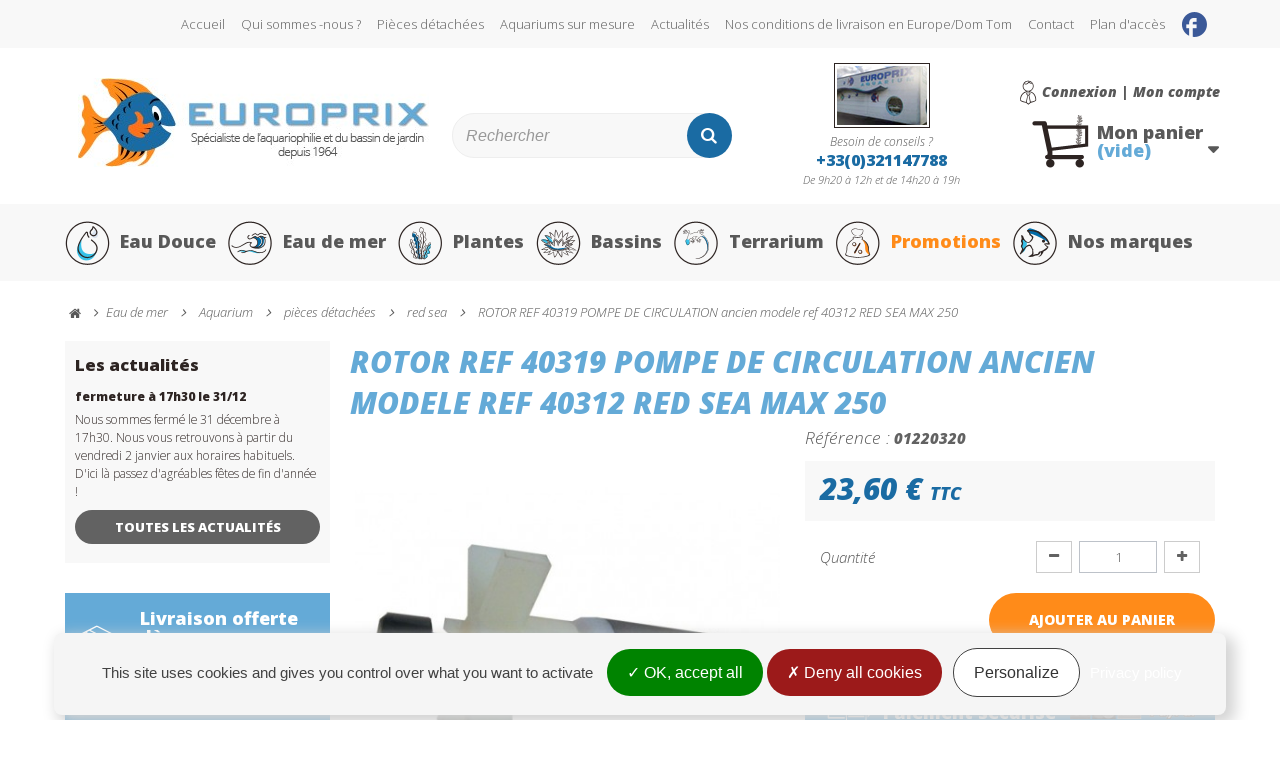

--- FILE ---
content_type: text/html; charset=utf-8
request_url: https://www.achat-aquarium.fr/red-sea/4700-rotor-pompe-de-circulation-ancien-modele-ref-40312-pour-red-sea-max-250.html
body_size: 13437
content:
<!DOCTYPE HTML> <!--[if lt IE 7]><html class="no-js lt-ie9 lt-ie8 lt-ie7" lang="fr-fr"><![endif]--> <!--[if IE 7]><html class="no-js lt-ie9 lt-ie8 ie7" lang="fr-fr"><![endif]--> <!--[if IE 8]><html class="no-js lt-ie9 ie8" lang="fr-fr"><![endif]--> <!--[if gt IE 8]><html class="no-js ie9" lang="fr-fr"><![endif]--><html lang="fr-fr"><head><meta charset="utf-8" /><title>ROTOR POMPE DE CIRCULATION ancien modele ref 40312 POUR RED SEA MAX 250</title><meta name="description" content="ROTOR POMPE DE CIRCULATION ancien modele ref 40312 POUR RED SEA MAX 250" /><meta name="generator" content="PrestaShop" /><meta name="robots" content="index,follow" /><meta name="viewport" content="width=device-width, minimum-scale=1.0, maximum-scale=1.0, initial-scale=1.0, user-scalable=no" /><meta name="apple-mobile-web-app-capable" content="yes" /><link rel="icon" type="image/vnd.microsoft.icon" href="/img/favicon.ico?1574694636" /><link rel="shortcut icon" type="image/x-icon" href="/img/favicon.ico?1574694636" /><link rel="stylesheet" href="https://cdn.jsdelivr.net/npm/@alma/widgets@4.x.x/dist/widgets.min.css" type="text/css" media="all" /><link rel="stylesheet" href="https://www.achat-aquarium.fr/themes/axecibles/cache/v_220_8cd54af84a4fa46741e38a29ca2ee4c6_all.css" type="text/css" media="all" /><link rel="stylesheet" href="https://www.achat-aquarium.fr/themes/axecibles/cache/v_220_a9574b2745e27e132c3dc0039fdb4aff_print.css" type="text/css" media="print" /><meta property="og:type" content="product" /><meta property="og:url" content="https://www.achat-aquarium.fr/red-sea/4700-rotor-pompe-de-circulation-ancien-modele-ref-40312-pour-red-sea-max-250.html" /><meta property="og:title" content="ROTOR POMPE DE CIRCULATION ancien modele ref 40312 POUR RED SEA MAX 250" /><meta property="og:site_name" content="Europrix" /><meta property="og:description" content="ROTOR POMPE DE CIRCULATION ancien modele ref 40312 POUR RED SEA MAX 250" /><meta property="og:image" content="https://www.achat-aquarium.fr/8791-large_default/rotor-pompe-de-circulation-ancien-modele-ref-40312-pour-red-sea-max-250.jpg" /><meta property="product:pretax_price:amount" content="19.67" /><meta property="product:pretax_price:currency" content="EUR" /><meta property="product:price:amount" content="23.6" /><meta property="product:price:currency" content="EUR" /><meta property="product:weight:value" content="0.150000" /><meta property="product:weight:units" content="kg" /><meta property="og:title" content="ROTOR REF 40319 POMPE DE CIRCULATION ancien modele ref 40312 RED SEA MAX 250" /><meta property="og:type" content="product" /><meta property="og:image" content="https://www.achat-aquarium.fr/8791-home_default/rotor-pompe-de-circulation-ancien-modele-ref-40312-pour-red-sea-max-250.jpg"/><meta property="og:url" content="http://www.achat-aquarium.fr/red-sea/4700-rotor-pompe-de-circulation-ancien-modele-ref-40312-pour-red-sea-max-250.html" /><meta property="og:description" content="rotor pour pompe de circulation 2 ancien modèle red sea max 250 (rotor avec axe amovible)"><meta property="fb:admins" content="axe.axecibles" /><meta property="og:site_name" content="EUROPRIX" />  <link rel="stylesheet" href="https://fonts.googleapis.com/css?family=Open+Sans:300,300i,800,800i" type="text/css" media="all" /> <!--[if IE 8]> 
<script src="https://oss.maxcdn.com/libs/html5shiv/3.7.0/html5shiv.js"></script> 
<script src="https://oss.maxcdn.com/libs/respond.js/1.3.0/respond.min.js"></script> <![endif]--><meta name="google-site-verification" content="FrYQ_iXsZ1xpbxGOBu_aidc3loTtjMOj26euvu49yfY" /></head><body id="product" class="product product-4700 product-rotor-pompe-de-circulation-ancien-modele-ref-40312-pour-red-sea-max-250 category-729 category-red-sea lang_fr"><div id="fb-root"></div>  <div id="page"><div class="header-container"> <header id="header"><div class="banner"><div class="container"><div class="row"></div></div></div><div class="box_nav_top_mobile"><div class="btnMenu"><span>Menu</span></div><div class="btnCart shopping_cart"> <span>Panier ( <span class="ajax_cart_quantity"> 0 </span>)</span></div></div><div class="nav"><div class="container"><div class="row"> <nav><ul id="header_links"><li><a href="/" >Accueil</a></li><li><a href="https://www.achat-aquarium.fr/aquariophilie/6-qui-sommes-nous" >Qui sommes -nous ?</a></li><li><a href="https://www.achat-aquarium.fr/aquariophilie/9-pieces-detachees" >Pièces détachées</a></li><li><a href="https://www.achat-aquarium.fr/aquariophilie/10-aquariums-sur-mesure" >Aquariums sur mesure</a></li><li><a href="https://www.achat-aquarium.fr/aquariophilie/category/2-actualites" >Actualités</a></li><li><a href="https://www.achat-aquarium.fr/aquariophilie/8-nos-conditions-de-livraison-en-europe-dom-tom" >Nos conditions de livraison en Europe/Dom Tom</a></li><li><a href="https://www.achat-aquarium.fr/contactez-nous" title="contact">Contact</a></li><li><a href="https://www.achat-aquarium.fr/magasins" title="Plan d'accès" >Plan d'accès</a></li><li class="fb_link"><a href="https://www.facebook.com/europrix.aquarium/" target="_blank"></a></li></ul></nav></div></div></div><div class="header_block"><div class="block_header_top"><div class="row"><div class="container"><div class="row"><div id="header_logo" class="col-sm-4"> <a href="https://www.achat-aquarium.fr/" title="Europrix"> <img class="logo img-responsive" src="https://www.achat-aquarium.fr/img/620357www1-logo-1492672577.jpg" alt="Europrix" width="351" height="89"/> </a></div><div class="userInfo"><div class="header_user_info"> <a class="login" href="https://www.achat-aquarium.fr/mon-compte" rel="nofollow" title="Identifiez-vous"> Connexion | Mon compte </a></div></div><div id="search_block_top" class="col-sm-3 clearfix"><form id="searchbox" method="get" action="//www.achat-aquarium.fr/recherche" > <input type="hidden" name="controller" value="search" /> <input type="hidden" name="orderby" value="position" /> <input type="hidden" name="orderway" value="desc" /> <input class="search_query form-control" type="text" id="search_query_top" name="search_query" placeholder="Rechercher" value="" /> <button type="submit" name="submit_search" class="btn btn-default button-search"> <span>Rechercher</span> </button></form></div><div class="col-xs-12 col-sm-3 services_top"> <a href="https://www.achat-aquarium.fr/aquariophilie/6-qui-sommes-nous"> <img src="https://www.achat-aquarium.fr/themes/axecibles/img/magasin.jpg" alt=""> <span class="title">Besoin de conseils ?</span> <span class="tel">+33(0)321147788</span> <span>De 9h20 à 12h et de 14h20 à 19h</span> </a></div><div class="col-sm-2 clearfix cartPanel"><div class="overMobile"><div class="shopping_cart"> <a href="https://www.achat-aquarium.fr/commande" title="Voir mon panier" rel="nofollow"> <span class="cart_poissons"></span> <b>Mon panier</b> <span class="ajaxContentMob"> <span class="ajax_cart_quantity unvisible"> 0</span> <span class="ajax_cart_product_txt unvisible">Produit</span> <span class="ajax_cart_product_txt_s unvisible">Produits</span> <span class="ajax_cart_total"> </span> <span class="ajax_cart_no_product">(vide)</span> </span> </a><div class="cart_block block exclusive"><div class="block_content"><div class="cart_block_list"><p class="cart_block_no_products"> Aucun produit</p><div class="cartContentMob noDisplay"><div class="cart-prices"><div class="cart-prices-line first-line"> <span class="price cart_block_shipping_cost ajax_cart_shipping_cost"> Livraison gratuite ! </span> <span> Livraison </span></div><div class="cart-prices-line last-line"> <span class="price cart_block_total ajax_block_cart_total">0,00 €</span> <span>Total</span></div></div><p class="cart-buttons"> <a id="button_order_cart" class="btn btn-default button button-small" href="https://www.achat-aquarium.fr/commande" title="Commander" rel="nofollow">Commander</a></p></div></div></div></div></div></div></div><div id="layer_cart"><div class="clearfix"><div class="layer_cart_product col-xs-12 col-md-6"> <span class="cross" title="Fermer la fênetre"></span><p class="titlePopCart"> Votre produit a bien été ajouté au panier</p><div class="product-image-container layer_cart_img hidden-xs"></div><div class="layer_cart_product_info"> <span id="layer_cart_product_title" class="product-name"></span> <span id="layer_cart_product_attributes"></span><div> <strong class="dark">Quantité</strong> <span id="layer_cart_product_quantity"></span></div><div> <strong class="dark">Total</strong> <span id="layer_cart_product_price"></span></div></div></div><div class="layer_cart_cart col-xs-12 col-md-6"><p class="quantityCartPop"> <span class="ajax_cart_product_txt_s unvisible"> Il y a <span class="ajax_cart_quantity">-1</span> produits dans votre panier. </span> <span class="ajax_cart_product_txt "> Il y a 1 produit dans votre panier. </span></p><div class="layer_cart_row"> <strong class="dark"> Total produits et assurance transport TTC </strong> <span class="ajax_block_products_total"> </span></div><div class="layer_cart_row"> <strong class="dark"> Total TTC </strong> <span class="ajax_block_cart_total"> </span></div><div class="button-container"> <span class="continue btn btn-default button exclusive-medium" title="Continuer vos achats"> <span>Continuer vos achats</span> </span> <a class="btn btn-default button button-medium" href="https://www.achat-aquarium.fr/commande" title="Terminer votre commande" rel="nofollow"> <span>Terminer votre commande</span> </a></div></div></div><div class="crossseling"></div></div><div class="layer_cart_overlay"></div><div id="categories_block_top" class="clearfix col-lg-12"><div class="overMobile container"><div class="category_top sf-menu"><ul class="tree clearfix"><li class="category_40"> <a href="https://www.achat-aquarium.fr/40-eau-douce" title="Eau Douce"> <span class="icon_menu"></span>Eau Douce </a></li><li class="category_44"> <a href="https://www.achat-aquarium.fr/44-eau-de-mer" title="Eau de mer"> <span class="icon_menu"></span>Eau de mer </a></li><li class="category_45"> <a href="https://www.achat-aquarium.fr/45-plantes" title="Plantes"> <span class="icon_menu"></span>Plantes </a></li><li class="category_46"> <a href="https://www.achat-aquarium.fr/46-bassins" title="Bassins"> <span class="icon_menu"></span>Bassins </a></li><li class="category_169 last"> <a href="https://www.achat-aquarium.fr/169-terrarium" title="Terrarium"> <span class="icon_menu"></span>Terrarium </a></li><li class="special_li"> <a href="https://www.achat-aquarium.fr/promotions" title="Promotions"><span class="icon_menu"></span>Promotions</a></li><li class="manufacturer_li"> <a href="https://www.achat-aquarium.fr/fabricants" title="Nos marques"><span class="icon_menu"></span>Nos marques</a></li></ul></div><div class="topBar-insert"></div></div></div></div></div></div></div></div> </header></div><div class="columns-container"><div id="slider_row"><div id="top_column"></div></div><div id="columns" class="container"> <span class="breadcrumb clearfix" itemscope itemtype="https://schema.org/BreadcrumbList"> <a class="home" href="https://www.achat-aquarium.fr/" title="retour &agrave; Accueil" itemprop="item"> <i class="icon-home"></i> </a> <span class="navigation-pipe">&gt;</span> <span class="navigation_page" itemprop="itemListElement" itemscope itemtype="https://schema.org/ListItem"> <a itemprop="item" href="https://www.achat-aquarium.fr/44-eau-de-mer"> <span itemprop="name">Eau de mer</span> </a><meta itemprop="position" content="1" /> </span> <span class="navigation-pipe">&gt;</span> <span class="navigation_page" itemprop="itemListElement" itemscope itemtype="https://schema.org/ListItem"> <a itemprop="item" href="https://www.achat-aquarium.fr/291-aquarium"> <span itemprop="name">Aquarium</span> </a><meta itemprop="position" content="2" /> </span> <span class="navigation-pipe">&gt;</span> <span class="navigation_page" itemprop="itemListElement" itemscope itemtype="https://schema.org/ListItem"> <a itemprop="item" href="https://www.achat-aquarium.fr/728-pieces-detachees"> <span itemprop="name">pi&egrave;ces d&eacute;tach&eacute;es</span> </a><meta itemprop="position" content="3" /> </span> <span class="navigation-pipe">&gt;</span> <span class="navigation_page" itemprop="itemListElement" itemscope itemtype="https://schema.org/ListItem"> <a itemprop="item" href="https://www.achat-aquarium.fr/729-red-sea"> <span itemprop="name">red sea</span> </a><meta itemprop="position" content="4" /> </span> <span class="navigation-pipe">&gt;</span> <span class="navigation_page" itemprop="itemListElement" itemscope itemtype="https://schema.org/ListItem"> <span itemprop="name">ROTOR REF 40319 POMPE DE CIRCULATION ancien modele ref 40312 RED SEA MAX 250</span><meta itemprop="position" content="5" /> </span> </span><div class="row"><div id="center_column" class="center_column col-xs-12 col-sm-8 col-md-9"><div itemscope itemtype="http://schema.org/Product"><div class="primary_block row"><h1 itemprop="name">ROTOR REF 40319 POMPE DE CIRCULATION ancien modele ref 40312 RED SEA MAX 250</h1><div class="pb-left-column col-xs-12 col-md-6"><div id="image-block" class="clearfix "> <span id="view_full_size"> <img id="bigpic" itemprop="image" src="https://www.achat-aquarium.fr/8791-large_default/rotor-pompe-de-circulation-ancien-modele-ref-40312-pour-red-sea-max-250.jpg" title="ROTOR POMPE DE CIRCULATION ancien modele ref 40312 POUR RED SEA MAX 250" alt="ROTOR POMPE DE CIRCULATION ancien modele ref 40312 POUR RED SEA MAX 250" width="458" height="458"/> </span></div><div id="views_block" class="clearfix hidden"><div id="thumbs_list"><ul id="thumbs_list_frame"><li id="thumbnail_8791" class="last"> <a href="https://www.achat-aquarium.fr/8791-thickbox_default/rotor-pompe-de-circulation-ancien-modele-ref-40312-pour-red-sea-max-250.jpg" data-fancybox-group="other-views" class="fancybox shown" title="ROTOR POMPE DE CIRCULATION ancien modele ref 40312 POUR RED SEA MAX 250"> <img class="img-responsive" id="thumb_8791" src="https://www.achat-aquarium.fr/8791-cart_default/rotor-pompe-de-circulation-ancien-modele-ref-40312-pour-red-sea-max-250.jpg" alt="ROTOR POMPE DE CIRCULATION ancien modele ref 40312 POUR RED SEA MAX 250" title="ROTOR POMPE DE CIRCULATION ancien modele ref 40312 POUR RED SEA MAX 250" height="80" width="80" itemprop="image" /> </a></li></ul></div></div></div><div class="pb-center-column col-xs-12 col-md-6"><div class="infoProd col-xs-12"><p id="product_reference"> <label>R&eacute;f&eacute;rence : </label> <span class="editable" itemprop="sku">01220320</span></p></div><div class="clear"></div><p id="availability_statut" style="display: none;"> <span id="availability_value"> Ce produit n&#039;est plus en stock </span></p><p id="availability_date" style="display: none;"> <span id="availability_date_label">Date de disponibilit&eacute;:</span> <span id="availability_date_value"></span></p><div id="oosHook"></div><form id="buy_block" action="https://www.achat-aquarium.fr/panier" method="post"><p class="hidden"> <input type="hidden" name="token" value="45a795d260a72b8e74949f8755878955" /> <input type="hidden" name="id_product" value="4700" id="product_page_product_id" /> <input type="hidden" name="add" value="1" /> <input type="hidden" name="id_product_attribute" id="idCombination" value="" /></p><div class="box-info-product"><div class="content_prices clearfix"><div class="price no_reduct"><p id="reduction_percent" style="display:none;"> <span id="reduction_percent_display"> </span></p><p id="reduction_amount" style="display:none"> <span id="reduction_amount_display"> </span></p><div class="content_price_box"><p class="our_price_display" itemprop="offers" itemscope itemtype="http://schema.org/Offer"> <span id="our_price_display" itemprop="price" content="23.6">23,60 €</span> <span class="taxe_price">TTC</span><meta itemprop="priceCurrency" content="EUR" /></p></div></div><div class="clear"></div></div><div class="product_attributes clearfix"><p id="quantity_wanted_p"> <label>Quantit&eacute;</label> <span class="block_quantity_box"> <a href="#" data-field-qty="qty" class="btn btn-default button-minus product_quantity_down"> <span><i class="icon-minus"></i></span> </a> <input type="text" name="qty" id="quantity_wanted" class="text" value="1" /> <a href="#" data-field-qty="qty" class="btn btn-default button-plus product_quantity_up"> <span><i class="icon-plus"></i></span> </a> </span></p><p id="minimal_quantity_wanted_p" style="display: none;"> La quantit&eacute; minimale pour pouvoir commander ce produit est <b id="minimal_quantity_label">1</b></p></div><div class="box-cart-bottom"><div><p id="add_to_cart" class="buttons_bottom_block no-print"> <button type="submit" name="Submit" class="exclusive"> <span>Ajouter au panier</span> </button></p></div><div style="margin: 5%;"><div class="alma-payment"><div style="display:none"> <input type="hidden" id="alma-widget-config" value='{&quot;price&quot;:&quot;[itemprop=price],#our_price_display,.modal-body .current-price-value&quot;,&quot;attrSelect&quot;:&quot;#buy_block .attribute_select&quot;,&quot;attrRadio&quot;:&quot;#buy_block .attribute_radio&quot;,&quot;colorPick&quot;:&quot;#buy_block .color_pick&quot;,&quot;quantity&quot;:&quot;#buy_block #quantity_wanted&quot;,&quot;isCustom&quot;:false,&quot;position&quot;:null}' /></div><div class="alma-pp-container ps16"><div id="alma-installments-4700" class="alma-widget-container" data-settings='{&quot;merchantId&quot;:&quot;merchant_11vro8C582hYJGpwo4B14fjBoQlgS4sLZ1&quot;,&quot;apiMode&quot;:&quot;live&quot;,&quot;amount&quot;:2360,&quot;plans&quot;:[{&quot;installmentsCount&quot;:2,&quot;minAmount&quot;:5000,&quot;maxAmount&quot;:250000,&quot;deferredDays&quot;:0,&quot;deferredMonths&quot;:0},{&quot;installmentsCount&quot;:3,&quot;minAmount&quot;:5000,&quot;maxAmount&quot;:250000,&quot;deferredDays&quot;:0,&quot;deferredMonths&quot;:0},{&quot;installmentsCount&quot;:4,&quot;minAmount&quot;:5000,&quot;maxAmount&quot;:250000,&quot;deferredDays&quot;:0,&quot;deferredMonths&quot;:0}],&quot;refreshPrice&quot;:true,&quot;decimalSeparator&quot;:&quot;,&quot;,&quot;thousandSeparator&quot;:&quot; &quot;,&quot;showIfNotEligible&quot;:true,&quot;locale&quot;:&quot;fr&quot;}'></div>  </div></div></div> <strong></strong></div></div></form><div class="box_infos_product"><div class="garantyProd"><div class="payProd"><div class="center_box"><p class="titleGarantyProd">Paiement s&eacute;curis&eacute;</p> <img src="https://www.achat-aquarium.fr/themes/axecibles/img/logoCart.png" alt="Paiement s&eacute;curis&eacute;"></div></div></div><ul id="usefull_link_block" class="clearfix no-print"><p class="socialsharing_product list-inline no-print"> <button data-type="twitter" type="button" class="btn btn-default btn-twitter social-sharing"> <i class="icon-twitter"></i> Tweet </button> <button data-type="facebook" type="button" class="btn btn-default btn-facebook social-sharing"> <i class="icon-facebook"></i> Partager </button> <button data-type="google-plus" type="button" class="btn btn-default btn-google-plus social-sharing"> <i class="icon-google-plus"></i> Google+ </button> <button data-type="pinterest" type="button" class="btn btn-default btn-pinterest social-sharing"> <i class="icon-pinterest"></i> Pinterest </button></p><li id="favoriteproducts_block_extra_added"> Retirer ce produit de mes favoris</li><li id="favoriteproducts_block_extra_removed"> Ajouter ce produit à mes favoris</li><li class="print"> <a rel="nofollow" href="javascript:print();"> Imprimer </a></li></ul></div></div></div> <section class="page-product-box block" id="tabDesc"><p class="title_block">En savoir plus</p><div class="rte"><p>rotor pour pompe de circulation 2 ancien modèle <strong>red sea max 250</strong></p><p><strong>(rotor avec axe amovible)</strong></p></div> </section>  </div></div><div id="left_column" class="column col-xs-12 col-sm-4 col-md-3"><div id="news_block" class="block"><p class="titleLeft">Les actualités</p><div class="blocknews"> <a class="actuTitle" href="https://www.achat-aquarium.fr/aquariophilie/40-fermeture-a-17h30-le-3112">fermeture à 17h30 le 31/12</a><p>Nous sommes fermé le 31 décembre à 17h30. Nous vous retrouvons à partir du vendredi 2 janvier aux horaires habituels. D'ici là passez d'agréables fêtes de fin d'année !</p><p class="btnActu"> <a title="Toutes les actualités" href="https://www.achat-aquarium.fr/aquariophilie/category/2-actualites" class="btn btn-default button button-small">Toutes les actualités</a></p></div></div><div class="garantyLeft"><div class="deliveryLeft"><p class="titleGarantyLeft">Livraison offerte dès <span> 99€ d'achat*</span></p><p><a href="https://www.achat-aquarium.fr/aquariophilie/3-conditions-generales-de-vente?content_only=1&#franco_port">*voir conditions</a></p></div><div class="payLeft"><p class="titleGarantyLeft">Paiement sécurisé</p> <img src="https://www.achat-aquarium.fr/themes/axecibles/img/logoCart.png" alt="Paiement sécurisé"></div></div><a href="https://www.achat-aquarium.fr/magasins" class="blockLeft"> <span class="titleLeft">Service client</span> <span>276 quater route de la Bassée <span>62300 Lens</span> <span class="telLeft">Tél : +33(0)321147788</span> <span>Fax : +33(0)321147789</span> <span class="horaires">Ouvert tous les jours <span>de 9h20 à 12h et de 14h20 à 19h</span> (fermé le dimanche et lundi matin)</span> <span class="btn">Consultez le plan d’accès</span> </a><div class="fb-page" data-href="https://www.facebook.com/europrix.aquarium/" data-tabs="timeline" data-height="70" data-small-header="false" data-adapt-container-width="true" data-hide-cover="false" data-show-facepile="false"><blockquote cite="https://www.facebook.com/europrix.aquarium/" class="fb-xfbml-parse-ignore"><a href="https://www.facebook.com/europrix.aquarium/">Europrix</a></blockquote></div></div></div></div></div><div id="newsletter_block_left" class="block"><div class="container"><div class="left_newsletter"><p class="titleNewsletter">Lettre d'informations</p><p>Abonnez-vous à notre newsletter pour recevoir en avant première nos promotions, nouveautés et autres informations sur l'univers de l'aquariophilie...</p></div><div class="blockNewsletter"><form action="//www.achat-aquarium.fr/" method="post"><div class="form-group" > <input class="inputNew form-control grey newsletter-input" id="newsletter-input" type="email" name="email" size="18" value="Insérer votre adresse email" /> <button type="submit" name="submitNewsletter" class="btn btn-default button button-small"> <span>S’inscrire</span> </button> <input type="hidden" name="action" value="0" /></div></form></div></div></div><div class="garantyFooter"><div class="container"><div class="deliveryFooter col-xs-12 col-sm-3"><div class="center_box"><p class="titleFooter">Livraison offerte dès 99€ d'achat*</p><p><a href="https://www.achat-aquarium.fr/aquariophilie/3-conditions-generales-de-vente?content_only=1&#franco_port">*voir conditions</a></p></div></div><div class="payFooter col-xs-12 col-sm-3"><div class="center_box"><p class="titleFooter">Paiement sécurisé</p> <img src="https://www.achat-aquarium.fr/themes/axecibles/img/logoCart.png" alt="Paiement sécurisé"> <br /> <span>Paiement en 4x sans frais avec Paypal</span></div></div><div class="infoTelFooter col-xs-12 col-sm-3"><div class="center_box"><p class="titleFooter">Conseil par téléphone</p> +33(0)321147788</div></div><div class="aquariumFooter col-xs-12 col-sm-3"><div class="center_box"><p class="titleFooter">Aquarium sur mesure</p></div></div></div></div><div class="footer-container"> <footer id="footer" class="container"><div class="row"> <section class="footer-block col-xs-12 col-sm-3" id="block_various_links_footer"><p class="titleFooterLink">Informations</p><div class="toggle-footer"><ul><li class="item"> <a href="/" title="Accueil">Accueil</a></li><li class="item"> <a rel="nofollow" href="https://www.achat-aquarium.fr/aquariophilie/3-conditions-generales-de-vente" title="Conditions generales de vente"> Conditions generales de vente </a></li><li class="item"> <a href="https://www.achat-aquarium.fr/aquariophilie/category/2-actualites" title="Actualités"> Actualités </a></li><li class="item"> <a href="https://www.achat-aquarium.fr/aquariophilie/1-Livraison" title="Livraison"> Livraison </a></li><li class="item"> <a href="https://www.achat-aquarium.fr/contactez-nous" title="Contactez-nous"> Contactez-nous </a></li><li class="item"> <a href="https://www.achat-aquarium.fr/magasins" title="Notre magasin"> Notre magasin </a></li><li class="item"> <a href="https://www.achat-aquarium.fr/promotions" title="Promotions"> Promotions </a></li><li class="item"> <a href="https://www.achat-aquarium.fr/nouveaux-produits" title="Nouveaux produits"> Nouveaux produits </a></li><li class="item"> <a href="https://www.achat-aquarium.fr/meilleures-ventes" title="Meilleures ventes"> Meilleures ventes </a></li><li class="item"> <a href="https://www.achat-aquarium.fr/module/gestionretractation/pdf" title="Rétractation">Rétractation</a></li><li class="item"> <a href="https://www.achat-aquarium.fr/mentions-legales" title="Mentions légales" rel="nofollow" >Mentions légales</a></li><li> <a href="#gestion-des-cookies" title="Managing Cookies" rel="nofollow" >Gestion des cookies</a></li></ul></div> </section><section class="blockcategories_footer footer-block col-xs-12 col-sm-9"><p class="titleFooterLink">Catégories</p><div class="category_footer toggle-footer"><div class="list"><ul class="tree"><li > <a href="https://www.achat-aquarium.fr/40-eau-douce" title="Eau Douce"> Eau Douce </a><ul><li > <a href="https://www.achat-aquarium.fr/170-aquariums" title="Aquariums"> Aquariums </a></li><li > <a href="https://www.achat-aquarium.fr/181-support-meuble" title="Support/Meuble"> Support/Meuble </a></li><li > <a href="https://www.achat-aquarium.fr/241-filtration" title="Filtration"> Filtration </a></li><li > <a href="https://www.achat-aquarium.fr/228-eclairage" title="Eclairage"> Eclairage </a></li><li > <a href="https://www.achat-aquarium.fr/199-pompe-a-eau" title="Pompe à eau"> Pompe à eau </a></li><li > <a href="https://www.achat-aquarium.fr/204-pompe-a-air" title="Pompe à air"> Pompe à air </a></li><li > <a href="https://www.achat-aquarium.fr/211-chauffage" title="Chauffage"> Chauffage </a></li><li > <a href="https://www.achat-aquarium.fr/216-refroidisseur-d-eau" title="Refroidisseur d&#039;eau"> Refroidisseur d&#039;eau </a></li><li > <a href="https://www.achat-aquarium.fr/1150-eheim-digital" title="EHEIM DIGITAL"> EHEIM DIGITAL </a></li><li > <a href="https://www.achat-aquarium.fr/189-nourriture" title="Nourriture"> Nourriture </a></li><li > <a href="https://www.achat-aquarium.fr/573-osmose" title="Osmose"> Osmose </a></li><li > <a href="https://www.achat-aquarium.fr/686-co2" title="CO2"> CO2 </a></li><li > <a href="https://www.achat-aquarium.fr/223-sterilisation-de-l-eau" title="Stérilisation de l&#039;eau"> Stérilisation de l&#039;eau </a></li><li > <a href="https://www.achat-aquarium.fr/254-soins-des-poissons" title="Soins des Poissons"> Soins des Poissons </a></li><li > <a href="https://www.achat-aquarium.fr/262-traitement-de-l-eau" title="Traitement de l&#039;eau"> Traitement de l&#039;eau </a></li><li > <a href="https://www.achat-aquarium.fr/870-tests" title="Tests"> Tests </a></li><li > <a href="https://www.achat-aquarium.fr/903-testeurs-electroniques" title="Testeurs electroniques"> Testeurs electroniques </a></li><li > <a href="https://www.achat-aquarium.fr/272-sol-et-engrais" title="Sol et engrais"> Sol et engrais </a></li><li > <a href="https://www.achat-aquarium.fr/217-materiel-d-automatisation" title="Matériel d&#039;automatisation"> Matériel d&#039;automatisation </a></li><li > <a href="https://www.achat-aquarium.fr/248-tuyauterie-et-raccords" title="Tuyauterie et raccords"> Tuyauterie et raccords </a></li><li > <a href="https://www.achat-aquarium.fr/275-entretien" title="Entretien"> Entretien </a></li><li > <a href="https://www.achat-aquarium.fr/279-decoration" title="Décoration"> Décoration </a></li><li > <a href="https://www.achat-aquarium.fr/653-idee-cadeaux" title="IDEE CADEAUX"> IDEE CADEAUX </a></li><li class="last"> <a href="https://www.achat-aquarium.fr/285-librairie" title="Librairie"> Librairie </a></li></ul></li><li > <a href="https://www.achat-aquarium.fr/44-eau-de-mer" title="Eau de mer"> Eau de mer </a><ul><li > <a href="https://www.achat-aquarium.fr/291-aquarium" title="Aquarium"> Aquarium </a></li><li > <a href="https://www.achat-aquarium.fr/300-support-meuble" title="Support/Meuble"> Support/Meuble </a></li><li > <a href="https://www.achat-aquarium.fr/364-filtration" title="Filtration"> Filtration </a></li><li > <a href="https://www.achat-aquarium.fr/318-pompe-a-eau" title="Pompe à eau"> Pompe à eau </a></li><li > <a href="https://www.achat-aquarium.fr/353-eclairage" title="Eclairage"> Eclairage </a></li><li > <a href="https://www.achat-aquarium.fr/342-ecumeurs-reacteurs" title="Ecumeurs / Réacteurs"> Ecumeurs / Réacteurs </a></li><li > <a href="https://www.achat-aquarium.fr/1168-red-sea-wifi" title="RED SEA WIFI"> RED SEA WIFI </a></li><li > <a href="https://www.achat-aquarium.fr/846-redsea-reef-control" title="RedSea Reef Control"> RedSea Reef Control </a></li><li > <a href="https://www.achat-aquarium.fr/323-pompe-a-air" title="Pompe à air"> Pompe à air </a></li><li > <a href="https://www.achat-aquarium.fr/330-chauffage" title="Chauffage"> Chauffage </a></li><li > <a href="https://www.achat-aquarium.fr/335-refroidisseur-d-eau" title="Refroidisseur d&#039;eau"> Refroidisseur d&#039;eau </a></li><li > <a href="https://www.achat-aquarium.fr/348-sterilisation-de-l-eau" title="Stérilisation de l&#039;eau"> Stérilisation de l&#039;eau </a></li><li > <a href="https://www.achat-aquarium.fr/336-materiel-d-automatisation" title="Matériel d&#039;automatisation"> Matériel d&#039;automatisation </a></li><li > <a href="https://www.achat-aquarium.fr/308-nourriture" title="Nourriture"> Nourriture </a></li><li > <a href="https://www.achat-aquarium.fr/722-nanoscope" title="Nanoscope"> Nanoscope </a></li><li > <a href="https://www.achat-aquarium.fr/574-osmose" title="osmose"> osmose </a></li><li > <a href="https://www.achat-aquarium.fr/371-tuyauterie-et-raccords" title="Tuyauterie et raccords"> Tuyauterie et raccords </a></li><li > <a href="https://www.achat-aquarium.fr/377-soins-des-poissons" title="Soins des Poissons et coraux"> Soins des Poissons et coraux </a></li><li > <a href="https://www.achat-aquarium.fr/384-traitement-de-l-eau" title="Traitement de l&#039;eau"> Traitement de l&#039;eau </a></li><li > <a href="https://www.achat-aquarium.fr/882-tests" title="Tests"> Tests </a></li><li > <a href="https://www.achat-aquarium.fr/906-testeurs-electroniques" title="Testeurs electroniques"> Testeurs electroniques </a></li><li > <a href="https://www.achat-aquarium.fr/697-sel" title="Sel"> Sel </a></li><li > <a href="https://www.achat-aquarium.fr/395-sable" title="Sable"> Sable </a></li><li > <a href="https://www.achat-aquarium.fr/396-entretien" title="Entretien"> Entretien </a></li><li > <a href="https://www.achat-aquarium.fr/400-decoration" title="Décoration"> Décoration </a></li><li > <a href="https://www.achat-aquarium.fr/406-librairie" title="Librairie"> Librairie </a></li><li class="last"> <a href="https://www.achat-aquarium.fr/654-idee-cadeaux" title="IDEE CADEAUX"> IDEE CADEAUX </a></li></ul></li><li > <a href="https://www.achat-aquarium.fr/45-plantes" title="Plantes"> Plantes </a><ul><li > <a href="https://www.achat-aquarium.fr/410-plantes" title="Plantes Aquatiques AQUAFLEUR"> Plantes Aquatiques AQUAFLEUR </a></li><li > <a href="https://www.achat-aquarium.fr/411-plantes-de-devant" title="Plantes Aquatiques de devant"> Plantes Aquatiques de devant </a></li><li > <a href="https://www.achat-aquarium.fr/412-plantes-de-milieu" title="Plantes aquatiques de milieu"> Plantes aquatiques de milieu </a></li><li > <a href="https://www.achat-aquarium.fr/413-plantes-de-fond" title="plantes aquatiques de fond"> plantes aquatiques de fond </a></li><li > <a href="https://www.achat-aquarium.fr/816-plantes-in-vitro" title="Plantes in vitro"> Plantes in vitro </a></li><li > <a href="https://www.achat-aquarium.fr/576-bioart" title="BioArt"> BioArt </a></li><li > <a href="https://www.achat-aquarium.fr/415-co2" title="CO2"> CO2 </a></li><li > <a href="https://www.achat-aquarium.fr/675-engrai-liquide" title="Engrais liquide"> Engrais liquide </a></li><li > <a href="https://www.achat-aquarium.fr/676-engrai-pour-le-sol" title="Engrais pour le sol"> Engrais pour le sol </a></li><li class="last"> <a href="https://www.achat-aquarium.fr/570-librairie" title="librairie"> librairie </a></li></ul></li><li > <a href="https://www.achat-aquarium.fr/46-bassins" title="Bassins"> Bassins </a><ul><li > <a href="https://www.achat-aquarium.fr/416-bache" title="Bâche"> Bâche </a></li><li > <a href="https://www.achat-aquarium.fr/835-bassins-preformes" title="Bassins preformes"> Bassins preformes </a></li><li > <a href="https://www.achat-aquarium.fr/423-pompe-a-eau" title="Pompe à eau"> Pompe à eau </a></li><li > <a href="https://www.achat-aquarium.fr/449-filtration" title="Filtration"> Filtration </a></li><li > <a href="https://www.achat-aquarium.fr/454-tuyauterie-et-raccords" title="Tuyauterie et raccords"> Tuyauterie et raccords </a></li><li > <a href="https://www.achat-aquarium.fr/427-oxygenation" title="Oxygenation"> Oxygenation </a></li><li > <a href="https://www.achat-aquarium.fr/442-sterilisation-de-l-eau" title="Stérilisation de l&#039;eau"> Stérilisation de l&#039;eau </a></li><li > <a href="https://www.achat-aquarium.fr/434-chauffage" title="Chauffage"> Chauffage </a></li><li > <a href="https://www.achat-aquarium.fr/438-materiel-d-automatisation" title="Matériel d&#039;automatisation"> Matériel d&#039;automatisation </a></li><li > <a href="https://www.achat-aquarium.fr/446-illuminations" title="Illuminations"> Illuminations </a></li><li > <a href="https://www.achat-aquarium.fr/417-nourriture" title="Nourriture"> Nourriture </a></li><li > <a href="https://www.achat-aquarium.fr/460-soins-des-poissons" title="Soins des Poissons"> Soins des Poissons </a></li><li > <a href="https://www.achat-aquarium.fr/467-traitement-de-l-eau" title="Traitement de l&#039;eau"> Traitement de l&#039;eau </a></li><li > <a href="https://www.achat-aquarium.fr/477-sol" title="Sol"> Sol </a></li><li > <a href="https://www.achat-aquarium.fr/480-entretien" title="Entretien"> Entretien </a></li><li > <a href="https://www.achat-aquarium.fr/644-accessoires" title="Accessoires"> Accessoires </a></li><li > <a href="https://www.achat-aquarium.fr/483-decoration" title="Décoration"> Décoration </a></li><li > <a href="https://www.achat-aquarium.fr/487-librairie" title="Librairie"> Librairie </a></li><li class="last"> <a href="https://www.achat-aquarium.fr/652-idee-cadeaux" title="IDEE CADEAUX"> IDEE CADEAUX </a></li></ul></li><li class="last"> <a href="https://www.achat-aquarium.fr/169-terrarium" title="Terrarium"> Terrarium </a><ul><li > <a href="https://www.achat-aquarium.fr/491-terrarium" title="Terrarium"> Terrarium </a></li><li > <a href="https://www.achat-aquarium.fr/492-support-meuble" title="Support/Meuble"> Support/Meuble </a></li><li > <a href="https://www.achat-aquarium.fr/519-eclairage" title="Eclairage"> Eclairage </a></li><li > <a href="https://www.achat-aquarium.fr/506-chauffage" title="Chauffage"> Chauffage </a></li><li > <a href="https://www.achat-aquarium.fr/530-filtration" title="Filtration"> Filtration </a></li><li > <a href="https://www.achat-aquarium.fr/500-nourriture" title="Nourriture"> Nourriture </a></li><li > <a href="https://www.achat-aquarium.fr/504-pompe-immergeable" title="pompe immergeable"> pompe immergeable </a></li><li > <a href="https://www.achat-aquarium.fr/541-soins-des-tortues-reptiles" title="Soins des tortues/reptiles"> Soins des tortues/reptiles </a></li><li > <a href="https://www.achat-aquarium.fr/542-traitement-de-l-eau" title="Traitement de l&#039;eau"> Traitement de l&#039;eau </a></li><li > <a href="https://www.achat-aquarium.fr/552-sol" title="Sol"> Sol </a></li><li > <a href="https://www.achat-aquarium.fr/554-entretien" title="Entretien"> Entretien </a></li><li > <a href="https://www.achat-aquarium.fr/642-accessoires" title="Accessoires"> Accessoires </a></li><li > <a href="https://www.achat-aquarium.fr/535-tuyauterie-et-raccords" title="Tuyauterie et raccords"> Tuyauterie et raccords </a></li><li > <a href="https://www.achat-aquarium.fr/716-incubateur" title="Incubateur"> Incubateur </a></li><li > <a href="https://www.achat-aquarium.fr/558-decoration" title="Décoration"> Décoration </a></li><li class="last"> <a href="https://www.achat-aquarium.fr/564-librairie" title="Librairie"> Librairie </a></li></ul></li></ul></div></div> </section><section id="block_contact_infos"><div class="container"> <img src="https://www.achat-aquarium.fr/themes/axecibles/img/logo_footer.png" alt=""><div class="name"><p class="nameFooter"> Europrix</p><p> 276 Quater Route de la Bassée - 62300 LENS - Tél : +33(0)3 21 14 77 88 - Fax: +33(0)3 21 14 77 89 - europrix@wanadoo.fr <a href="https://www.achat-aquarium.fr/mentions-legales?content_only=1" class="legalNotices" title="Mentions légales" rel="nofollow" >Mentions légales</a> <a href="https://www.achat-aquarium.fr/aquariophilie/3-conditions-generales-de-vente?content_only=1" class="CGVLink" title="Conditions générales de vente" rel="nofollow" >Conditions générales de vente</a></p></div></div> </section></div> </footer></div><div class="gotop"> <i class="icon-arrow-up"></i></div><div class="mask"></div></div>
<script type="text/javascript">/* <![CDATA[ */;var CUSTOMIZE_TEXTFIELD=1;var FancyboxI18nClose='Fermer';var FancyboxI18nNext='Suivant';var FancyboxI18nPrev='Pr&eacute;c&eacute;dent';var PS_CATALOG_MODE=false;var ajax_allowed=true;var ajaxsearch=true;var allowBuyWhenOutOfStock=true;var attribute_anchor_separator='-';var attributesCombinations=[];var availableLaterValue='';var availableNowValue='En stock';var baseDir='https://www.achat-aquarium.fr/';var baseUri='https://www.achat-aquarium.fr/';var blocksearch_type='top';var contentOnly=false;var currencyBlank=1;var currencyFormat=2;var currencyRate=1;var currencySign='€';var currentDate='2026-01-22 22:36:52';var customerGroupWithoutTax=false;var customizationFields=false;var customizationIdMessage='Personnalisation';var default_eco_tax=0;var delete_txt='Supprimer';var displayList=false;var displayPrice=0;var doesntExist='Ce produit n\'existe pas dans cette déclinaison. Vous pouvez néanmoins en sélectionner une autre.';var doesntExistNoMore='Ce produit n\'est plus en stock';var doesntExistNoMoreBut='avec ces options mais reste disponible avec d\'autres options';var ecotaxTax_rate=0;var favorite_products_id_product=4700;var favorite_products_url_add='https://www.achat-aquarium.fr/module/favoriteproducts/actions?process=add';var favorite_products_url_remove='https://www.achat-aquarium.fr/module/favoriteproducts/actions?process=remove';var fieldRequired='Veuillez remplir tous les champs, puis enregistrer votre personnalisation';var freeProductTranslation='Offert !';var freeShippingTranslation='Livraison gratuite !';var generated_date=1769117812;var group_reduction=0;var idDefaultImage=8791;var id_lang=1;var id_product=4700;var img_dir='https://www.achat-aquarium.fr/themes/axecibles/img/';var img_prod_dir='https://www.achat-aquarium.fr/img/p/';var img_ps_dir='https://www.achat-aquarium.fr/img/';var instantsearch=false;var isGuest=0;var isLogged=0;var isMobile=false;var jolisearch={"amb_joli_search_action":"https:\/\/www.achat-aquarium.fr\/module\/ambjolisearch\/jolisearch","amb_joli_search_link":"https:\/\/www.achat-aquarium.fr\/module\/ambjolisearch\/jolisearch","amb_joli_search_controller":"jolisearch","blocksearch_type":"top","show_cat_desc":0,"ga_acc":0,"id_lang":1,"url_rewriting":1,"use_autocomplete":2,"minwordlen":3,"l_products":"Nos produits","l_manufacturers":"Nos marques","l_suppliers":"Nos fournisseurs","l_categories":"Nos cat\u00e9gories","l_no_results_found":"Aucun produit ne correspond \u00e0 cette recherche","l_more_results":"Montrer tous les r\u00e9sultats \u00bb","ENT_QUOTES":3,"search_ssl":true,"self":"\/NFS\/prestashop\/achat-aquarium.fr\/www\/modules\/ambjolisearch","position":{"my":"center top","at":"center bottom","collision":"fit none"},"classes":"ps16 centered-list","display_manufacturer":null,"display_supplier":null,"display_category":null,"theme":"modern"};var jqZoomEnabled=false;var maxQuantityToAllowDisplayOfLastQuantityMessage=3;var minimalQuantity=1;var noTaxForThisProduct=false;var oosHookJsCodeFunctions=[];var page_name='product';var placeholder_blocknewsletter='Insérer votre adresse email';var priceDisplayMethod=0;var priceDisplayPrecision=2;var productAvailableForOrder=true;var productBasePriceTaxExcl=19.666667;var productBasePriceTaxExcluded=19.666667;var productHasAttributes=false;var productPrice=23.6;var productPriceTaxExcluded=19.666667;var productPriceWithoutReduction=23.6;var productReference='01220320';var productShowPrice=true;var productUnitPriceRatio=0;var product_fileButtonHtml='Ajouter';var product_fileDefaultHtml='Aucun fichier sélectionné';var product_specific_price=[];var ps_checkout3dsEnabled=true;var ps_checkoutAutoRenderDisabled=false;var ps_checkoutCancelUrl='https://www.achat-aquarium.fr/module/ps_checkout/cancel';var ps_checkoutCardBrands=["MASTERCARD","VISA","AMEX","CB_NATIONALE"];var ps_checkoutCardFundingSourceImg='/modules/ps_checkout/views/img/payment-cards.png';var ps_checkoutCardLogos={"AMEX":"\/modules\/ps_checkout\/views\/img\/amex.svg","CB_NATIONALE":"\/modules\/ps_checkout\/views\/img\/cb.svg","DINERS":"\/modules\/ps_checkout\/views\/img\/diners.svg","DISCOVER":"\/modules\/ps_checkout\/views\/img\/discover.svg","JCB":"\/modules\/ps_checkout\/views\/img\/jcb.svg","MAESTRO":"\/modules\/ps_checkout\/views\/img\/maestro.svg","MASTERCARD":"\/modules\/ps_checkout\/views\/img\/mastercard.svg","UNIONPAY":"\/modules\/ps_checkout\/views\/img\/unionpay.svg","VISA":"\/modules\/ps_checkout\/views\/img\/visa.svg"};var ps_checkoutCartProductCount=0;var ps_checkoutCheckUrl='https://www.achat-aquarium.fr/module/ps_checkout/check';var ps_checkoutCheckoutTranslations={"checkout.go.back.link.title":"Retourner au tunnel de commande","checkout.go.back.label":"Tunnel de commande","checkout.card.payment":"Paiement par carte","checkout.page.heading":"R\u00e9sum\u00e9 de commande","checkout.cart.empty":"Votre panier d'achat est vide.","checkout.page.subheading.card":"Carte","checkout.page.subheading.paypal":"PayPal","checkout.payment.by.card":"Vous avez choisi de payer par carte.","checkout.payment.by.paypal":"Vous avez choisi de payer par PayPal.","checkout.order.summary":"Voici un r\u00e9sum\u00e9 de votre commande :","checkout.order.amount.total":"Le montant total de votre panier est de","checkout.order.included.tax":"(TTC)","checkout.order.confirm.label":"Veuillez finaliser votre commande en cliquant sur &quot;Je valide ma commande&quot;","paypal.hosted-fields.label.card-name":"Nom du titulaire de la carte","paypal.hosted-fields.placeholder.card-name":"Nom du titulaire de la carte","paypal.hosted-fields.label.card-number":"Num\u00e9ro de carte","paypal.hosted-fields.placeholder.card-number":"Num\u00e9ro de carte","paypal.hosted-fields.label.expiration-date":"Date d'expiration","paypal.hosted-fields.placeholder.expiration-date":"MM\/YY","paypal.hosted-fields.label.cvv":"Code de s\u00e9curit\u00e9","paypal.hosted-fields.placeholder.cvv":"XXX","payment-method-logos.title":"Paiement 100% s\u00e9curis\u00e9","express-button.cart.separator":"ou","express-button.checkout.express-checkout":"Achat rapide","error.paypal-sdk":"No PayPal Javascript SDK Instance","checkout.payment.others.link.label":"Autres moyens de paiement","checkout.payment.others.confirm.button.label":"Je valide ma commande","checkout.form.error.label":"Une erreur s'est produite lors du paiement. Veuillez r\u00e9essayer ou contacter le support.","loader-component.label.header":"Merci pour votre achat !","loader-component.label.body":"Veuillez patienter, nous traitons votre paiement","error.paypal-sdk.contingency.cancel":"Authentification du titulaire de carte annul\u00e9e, veuillez choisir un autre moyen de paiement ou essayez de nouveau.","error.paypal-sdk.contingency.error":"Une erreur est survenue lors de l'authentification du titulaire de la carte, veuillez choisir un autre moyen de paiement ou essayez de nouveau.","error.paypal-sdk.contingency.failure":"Echec de l'authentification du titulaire de la carte, veuillez choisir un autre moyen de paiement ou essayez de nouveau.","error.paypal-sdk.contingency.unknown":"L'identit\u00e9 du titulaire de la carte n'a pas pu \u00eatre v\u00e9rifi\u00e9e, veuillez choisir un autre moyen de paiement ou essayez de nouveau."};var ps_checkoutCheckoutUrl='https://www.achat-aquarium.fr/commande?step=1';var ps_checkoutConfirmUrl='https://www.achat-aquarium.fr/confirmation-commande';var ps_checkoutCreateUrl='https://www.achat-aquarium.fr/module/ps_checkout/create';var ps_checkoutCspNonce='';var ps_checkoutExpressCheckoutCartEnabled=false;var ps_checkoutExpressCheckoutOrderEnabled=false;var ps_checkoutExpressCheckoutProductEnabled=false;var ps_checkoutExpressCheckoutSelected=false;var ps_checkoutExpressCheckoutUrl='https://www.achat-aquarium.fr/module/ps_checkout/ExpressCheckout';var ps_checkoutFundingSource='paypal';var ps_checkoutFundingSourcesSorted=["paylater","paypal"];var ps_checkoutHostedFieldsContingencies='SCA_WHEN_REQUIRED';var ps_checkoutHostedFieldsEnabled=false;var ps_checkoutHostedFieldsSelected=false;var ps_checkoutLoaderImage='/modules/ps_checkout/views/img/loader.svg';var ps_checkoutPartnerAttributionId='PrestaShop_Cart_PSXO_PSDownload';var ps_checkoutPayLaterCartPageButtonEnabled=false;var ps_checkoutPayLaterCategoryPageBannerEnabled=false;var ps_checkoutPayLaterHomePageBannerEnabled=false;var ps_checkoutPayLaterOrderPageBannerEnabled=false;var ps_checkoutPayLaterOrderPageButtonEnabled=false;var ps_checkoutPayLaterOrderPageMessageEnabled=false;var ps_checkoutPayLaterProductPageBannerEnabled=true;var ps_checkoutPayLaterProductPageButtonEnabled=false;var ps_checkoutPayLaterProductPageMessageEnabled=false;var ps_checkoutPayPalButtonConfiguration={"color":"blue","shape":"pill","label":"pay"};var ps_checkoutPayPalOrderId='';var ps_checkoutPayPalSdkConfig={"clientId":"AXjYFXWyb4xJCErTUDiFkzL0Ulnn-bMm4fal4G-1nQXQ1ZQxp06fOuE7naKUXGkq2TZpYSiI9xXbs4eo","merchantId":"2GEWV23C95K7E","currency":"EUR","intent":"capture","commit":"false","vault":"false","integrationDate":"2022-14-06","dataPartnerAttributionId":"PrestaShop_Cart_PSXO_PSDownload","dataCspNonce":"","dataEnable3ds":"true","disableFunding":"bancontact,blik,card,eps,giropay,ideal,mybank,p24","enableFunding":"paylater","components":"marks,funding-eligibility,messages"};var ps_checkoutPayWithTranslations={"paylater":"Payer en plusieurs fois avec PayPal Pay Later","paypal":"Payer avec votre carte ou votre compte PayPal"};var ps_checkoutPaymentMethodLogosTitleImg='/modules/ps_checkout/views/img/lock_checkout.svg';var ps_checkoutRenderPaymentMethodLogos=true;var ps_checkoutValidateUrl='https://www.achat-aquarium.fr/module/ps_checkout/validate';var ps_checkoutVersion='3.6.3';var quantitiesDisplayAllowed=false;var quantityAvailable=0;var quickView=false;var reduction_percent=0;var reduction_price=0;var removingLinkText='supprimer cet article du panier';var roundMode=2;var search_url='https://www.achat-aquarium.fr/recherche';var sharing_img='https://www.achat-aquarium.fr/8791/rotor-pompe-de-circulation-ancien-modele-ref-40312-pour-red-sea-max-250.jpg';var sharing_name='ROTOR REF 40319 POMPE DE CIRCULATION ancien modele ref 40312 RED SEA MAX 250';var sharing_url='https://www.achat-aquarium.fr/red-sea/4700-rotor-pompe-de-circulation-ancien-modele-ref-40312-pour-red-sea-max-250.html';var specific_currency=false;var specific_price=0;var static_token='45a795d260a72b8e74949f8755878955';var stock_management=0;var taxRate=20;var tcdn='https://www.achat-aquarium.fr/modules/k_cookies/views/js/';var token='45a795d260a72b8e74949f8755878955';var uploading_in_progress='Envoi en cours, veuillez patienter...';var usingSecureMode=true;/* ]]> */</script> <script type="text/javascript" src="/js/jquery/jquery-1.11.0.min.js"></script> <script type="text/javascript" src="/js/jquery/jquery-migrate-1.2.1.min.js"></script> <script type="text/javascript" src="/js/jquery/plugins/jquery.easing.js"></script> <script type="text/javascript" src="/js/tools.js"></script> <script type="text/javascript" src="/themes/axecibles/js/global.js"></script> <script type="text/javascript" src="/themes/axecibles/js/autoload/10-bootstrap.min.js"></script> <script type="text/javascript" src="/themes/axecibles/js/autoload/15-jquery.total-storage.min.js"></script> <script type="text/javascript" src="/themes/axecibles/js/autoload/15-jquery.uniform-modified.js"></script> <script type="text/javascript" src="/themes/axecibles/js/products-comparison.js"></script> <script type="text/javascript" src="/modules/ps_checkout/views/js/front.js?version=3.6.3"></script> <script type="text/javascript" src="/js/jquery/plugins/fancybox/jquery.fancybox.js"></script> <script type="text/javascript" src="/js/jquery/plugins/jquery.idTabs.js"></script> <script type="text/javascript" src="/js/jquery/plugins/jquery.scrollTo.js"></script> <script type="text/javascript" src="/js/jquery/plugins/jquery.serialScroll.js"></script> <script type="text/javascript" src="/js/jquery/plugins/bxslider/jquery.bxslider.js"></script> <script type="text/javascript" src="/themes/axecibles/js/product.js"></script> <script type="text/javascript" src="/modules/socialsharing/js/socialsharing.js"></script> <script type="text/javascript" src="/themes/axecibles/js/modules/blockcart/ajax-cart.js"></script> <script type="text/javascript" src="/themes/axecibles/js/tools/treeManagement.js"></script> <script type="text/javascript" src="/themes/axecibles/js/modules/favoriteproducts/favoriteproducts.js"></script> <script type="text/javascript" src="/themes/axecibles/js/modules/mailalerts/mailalerts.js"></script> <script type="text/javascript" src="/themes/axecibles/js/modules/productscategory/js/productscategory.js"></script> <script type="text/javascript" src="/js/jquery/plugins/autocomplete/jquery.autocomplete.js"></script> <script type="text/javascript" src="/themes/axecibles/js/modules/sendtoafriend/sendtoafriend.js"></script> <script type="text/javascript" src="/themes/axecibles/js/modules/blocknewsletter/blocknewsletter.js"></script> <script type="text/javascript" src="/themes/axecibles/js/modules/blockmanufacturer/front.js"></script> <script type="text/javascript" src="/themes/axecibles/js/modules/gestionretractation/js/gestionretractation.js"></script> <script type="text/javascript" src="/modules/k_cookies/views/js/tarteaucitron.js"></script> <script type="text/javascript" src="/modules/ambjolisearch/views/js/jquery/jquery-1.11.2.min.js"></script> <script type="text/javascript" src="/modules/ambjolisearch/views/js/jquery/jquery-ui-1.9.2.custom.js"></script> <script type="text/javascript" src="/modules/ambjolisearch/views/js/jquery/plugins/jquery.autocomplete.html.js"></script> <script type="text/javascript" src="/modules/ambjolisearch/views/js/jquery/jquery-fix-compatibility.js"></script> <script type="text/javascript" src="/modules/ambjolisearch/views/js/ambjolisearch.js"></script> <script type="text/javascript" src="/modules/ps_googleanalytics/views/js/GoogleAnalyticActionLib.js"></script> <script type="text/javascript" src="https://cdn.jsdelivr.net/npm/@alma/widgets@4.x.x/dist/widgets.umd.js"></script> <script type="text/javascript" src="/modules/alma/views/js/alma-product.js"></script> <script type="text/javascript" src="https://www.googletagmanager.com/gtag/js?id=G-E50Q63YM7M"></script> <script type="text/javascript">/* <![CDATA[ */;tarteaucitron.init({"privacyUrl":"https://www.achat-aquarium.fr/aquariophilie/23-cookies","hashtag":"#gestion-des-cookies","highPrivacy":true,"orientation":"bottom","adblocker":false,"showAlertSmall":false,"cookieslist":true,"removeCredit":true,"handleBrowserDNTRequest":false,"cookieDomain":"",});tarteaucitron.lang={"adblock":"Bonjour! Ce site joue la transparence et vous donne le choix des services tiers à activer.","adblock_call":"Merci de désactiver votre adblocker pour commencer la personnalisation.","reload":"Recharger la page","alertBigScroll":"En continuant de défiler,","alertBigClick":"En poursuivant votre navigation,","alertBig":"vous acceptez l'utilisation de cookies qui visent à vous proposer le meilleur service possible.","alertBigPrivacy":"Ce site utilise des cookies et vous donne le contrôle sur ce que vous souhaitez activer","alertSmall":"Gestion des services","personalize":"Personnaliser","acceptAll":"OK, tout accepter","close":"Fermer","all":"Préférences d'autorisation des cookies","info":"Protection de votre vie privée","disclaimer":"En autorisant ces services tiers, vous acceptez le dépôt et la lecture de cookies et l'utilisation de technologies de suivi nécessaires à leur bon fonctionnement.","allow":"Autoriser","deny":"Interdire","noCookie":"Ce service ne dépose aucun cookie.","useCookie":"Ce service peut déposer","useCookieCurrent":"Ce service a déposé","useNoCookie":"Ce service n'a déposé aucun cookie.","more":"En savoir plus","source":"Voir le site officiel","credit":"Gestion des cookies","fallback":"est désactivé.","ads":{"title":"Régies publicitaires","details":"Les régies publicitaires permettent de générer des revenus en commercialisant les espaces publicitaires du site."},"analytic":{"title":"Mesure d'audience","details":"Les services de mesure d'audience permettent de générer des statistiques de fréquentation utiles à l'amélioration du site."},"social":{"title":"Réseaux sociaux","details":"Les réseaux sociaux permettent d'améliorer la convivialité du site et aident à sa promotion via les partages."},"video":{"title":"Vidéos","details":"Les services de partage de vidéo permettent d'enrichir le site de contenu multimédia et augmentent sa visibilité."},"comment":{"title":"Commentaires","details":"Les gestionnaires de commentaires facilitent le dépôt de vos commentaires et luttent contre le spam."},"support":{"title":"Support","details":"Les services de support vous permettent d'entrer en contact avec l'équipe du site et d'aider à son amélioration."},"api":{"title":"APIs","details":"Les APIs permettent de charger des scripts : géolocalisation, moteurs de recherche, traductions, ..."},"other":{"title":"Autre","details":"Services visant à afficher du contenu web."}};;tarteaucitron.user.analyticsMore=function(){ga('create','','auto');ga('set','anonymizeIp',true);ga('require','ec');};(tarteaucitron.job=tarteaucitron.job||[]).push('analytics');(tarteaucitron.job=tarteaucitron.job||[]).push('googlemapssearch');;window.dataLayer=window.dataLayer||[];function gtag(){dataLayer.push(arguments);}
gtag('js',new Date());gtag('config','G-E50Q63YM7M',{'debug_mode':false});;(function(d,s,id){var js,fjs=d.getElementsByTagName(s)[0];if(d.getElementById(id))return;js=d.createElement(s);js.id=id;js.src="//connect.facebook.net/fr_FR/sdk.js#xfbml=1&version=v2.9";fjs.parentNode.insertBefore(js,fjs);}(document,'script','facebook-jssdk'));;window.__alma_refreshWidgets&&__alma_refreshWidgets();;document.addEventListener('DOMContentLoaded',function(){gtag("event","view_item",{"send_to":"G-E50Q63YM7M","currency":"EUR","value":null,"items":[{"item_id":4700,"item_name":"ROTOR REF 40319 POMPE DE CIRCULATION ancien modele ref 40312 RED SEA MAX 250","currency":"EUR","item_brand":"RED SEA","item_category":null,"price":0,"quantity":1}]});});/* ]]> */</script></body></html>